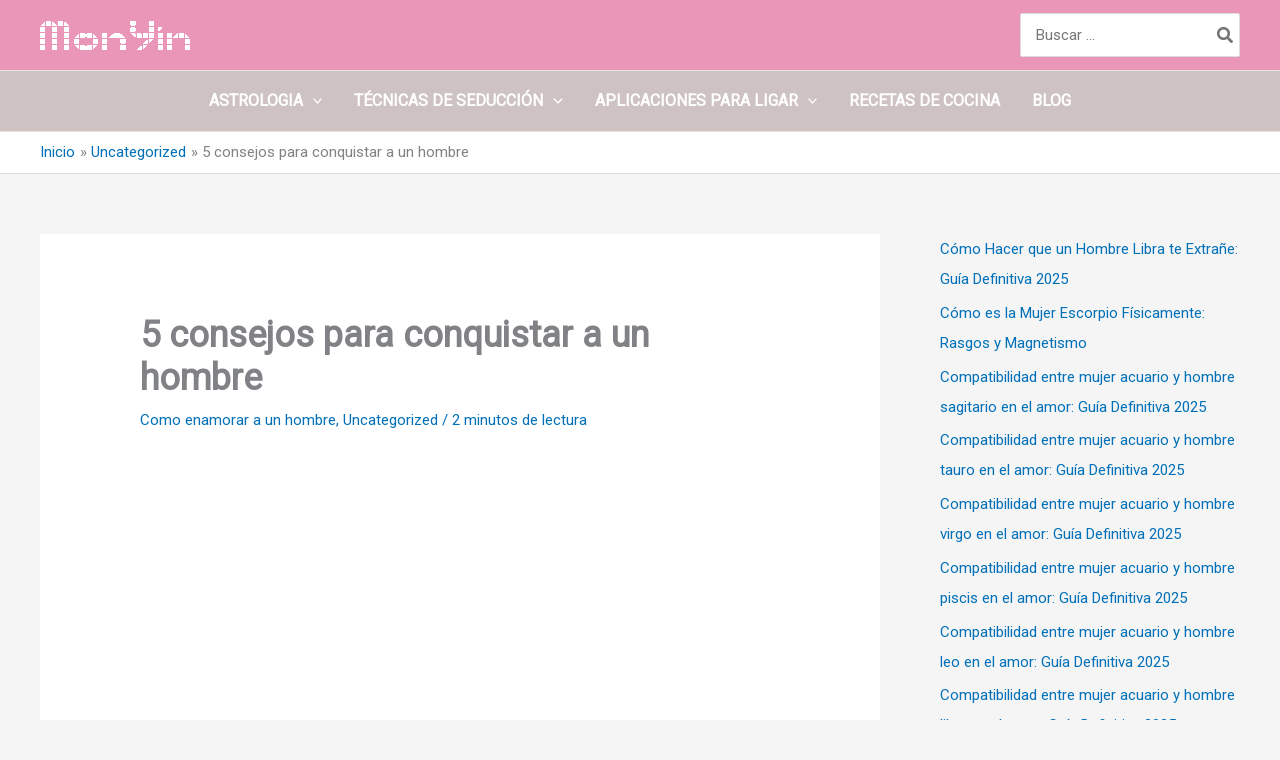

--- FILE ---
content_type: text/html; charset=utf-8
request_url: https://www.google.com/recaptcha/api2/aframe
body_size: 268
content:
<!DOCTYPE HTML><html><head><meta http-equiv="content-type" content="text/html; charset=UTF-8"></head><body><script nonce="BTyM9Z_owKrSdrkkHyORlg">/** Anti-fraud and anti-abuse applications only. See google.com/recaptcha */ try{var clients={'sodar':'https://pagead2.googlesyndication.com/pagead/sodar?'};window.addEventListener("message",function(a){try{if(a.source===window.parent){var b=JSON.parse(a.data);var c=clients[b['id']];if(c){var d=document.createElement('img');d.src=c+b['params']+'&rc='+(localStorage.getItem("rc::a")?sessionStorage.getItem("rc::b"):"");window.document.body.appendChild(d);sessionStorage.setItem("rc::e",parseInt(sessionStorage.getItem("rc::e")||0)+1);localStorage.setItem("rc::h",'1768979008548');}}}catch(b){}});window.parent.postMessage("_grecaptcha_ready", "*");}catch(b){}</script></body></html>